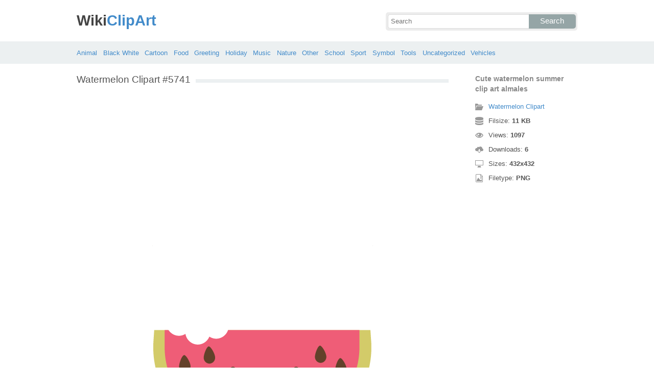

--- FILE ---
content_type: text/html; charset=UTF-8
request_url: https://wikiclipart.com/watermelon-clipart_5741/
body_size: 4218
content:
<!DOCTYPE html>
<html lang="en-US">
<head>
<meta charset="UTF-8" />
<title>Cute watermelon summer clip art almales - WikiClipArt</title>
<meta name="viewport" content="initial-scale=1,user-scalable=no,maximum-scale=1" />
<link rel="stylesheet" type="text/css" href="https://wikiclipart.com/wp-content/themes/wkclipart/style.css" />
<link rel="shortcut icon" href="https://wikiclipart.com/wp-content/themes/wkclipart/favicon.ico" />
<meta name='robots' content='index, follow, max-image-preview:large, max-snippet:-1, max-video-preview:-1' />

	<!-- This site is optimized with the Yoast SEO plugin v25.6 - https://yoast.com/wordpress/plugins/seo/ -->
	<meta property="og:locale" content="en_US" />
	<meta property="og:title" content="Cute watermelon summer clip art almales - WikiClipArt" />
	<meta property="og:description" content="Cute watermelon summer clip art almales" />
	<meta property="og:url" content="https://wikiclipart.com/watermelon-clipart_5741/" />
	<meta property="og:site_name" content="WikiClipArt" />
	<meta property="og:image" content="https://wikiclipart.com/watermelon-clipart_5741" />
	<meta property="og:image:width" content="432" />
	<meta property="og:image:height" content="432" />
	<meta property="og:image:type" content="image/png" />
	<meta name="twitter:card" content="summary_large_image" />
	<script type="application/ld+json" class="yoast-schema-graph">{"@context":"https://schema.org","@graph":[{"@type":"WebPage","@id":"https://wikiclipart.com/watermelon-clipart_5741/","url":"https://wikiclipart.com/watermelon-clipart_5741/","name":"Cute watermelon summer clip art almales - WikiClipArt","isPartOf":{"@id":"https://wikiclipart.com/#website"},"primaryImageOfPage":{"@id":"https://wikiclipart.com/watermelon-clipart_5741/#primaryimage"},"image":{"@id":"https://wikiclipart.com/watermelon-clipart_5741/#primaryimage"},"thumbnailUrl":"https://wikiclipart.com/wp-content/uploads/2016/10/Cute-watermelon-summer-clip-art-almales.png","datePublished":"2016-10-13T02:20:39+00:00","breadcrumb":{"@id":"https://wikiclipart.com/watermelon-clipart_5741/#breadcrumb"},"inLanguage":"en-US","potentialAction":[{"@type":"ReadAction","target":["https://wikiclipart.com/watermelon-clipart_5741/"]}]},{"@type":"ImageObject","inLanguage":"en-US","@id":"https://wikiclipart.com/watermelon-clipart_5741/#primaryimage","url":"https://wikiclipart.com/wp-content/uploads/2016/10/Cute-watermelon-summer-clip-art-almales.png","contentUrl":"https://wikiclipart.com/wp-content/uploads/2016/10/Cute-watermelon-summer-clip-art-almales.png","width":432,"height":432,"caption":"Cute watermelon summer clip art almales"},{"@type":"BreadcrumbList","@id":"https://wikiclipart.com/watermelon-clipart_5741/#breadcrumb","itemListElement":[{"@type":"ListItem","position":1,"name":"Home","item":"https://wikiclipart.com/"},{"@type":"ListItem","position":2,"name":"Watermelon Clipart","item":"https://wikiclipart.com/watermelon-clipart/"},{"@type":"ListItem","position":3,"name":"Cute watermelon summer clip art almales"}]},{"@type":"WebSite","@id":"https://wikiclipart.com/#website","url":"https://wikiclipart.com/","name":"WikiClipArt","description":"All popular Clipart gallery","potentialAction":[{"@type":"SearchAction","target":{"@type":"EntryPoint","urlTemplate":"https://wikiclipart.com/?s={search_term_string}"},"query-input":{"@type":"PropertyValueSpecification","valueRequired":true,"valueName":"search_term_string"}}],"inLanguage":"en-US"}]}</script>
	<!-- / Yoast SEO plugin. -->


</head>
<body>
<header class="wikiclipart">
	<div class="hdh">
		<div class="wr fix">
			<div class="left lg">
				<a href="https://wikiclipart.com"><span>Wiki</span>ClipArt</a>
			</div>
			<div class="right sf">
				<form class="fo fix" method="get" action="https://wikiclipart.com">
					<input type="text" name="s" value="" class="si" placeholder="Search" />
					<button type="submit" class="sb">Search</button>
				</form>
			</div>
		</div>
	</div>
	<nav class="nvb">
		<div class="wr">
				<a href="https://wikiclipart.com/clipart/animal/">Animal</a>
	<a href="https://wikiclipart.com/clipart/black-white/">Black White</a>
	<a href="https://wikiclipart.com/clipart/cartoon/">Cartoon</a>
	<a href="https://wikiclipart.com/clipart/food/">Food</a>
	<a href="https://wikiclipart.com/clipart/greeting/">Greeting</a>
	<a href="https://wikiclipart.com/clipart/holiday/">Holiday</a>
	<a href="https://wikiclipart.com/clipart/music/">Music</a>
	<a href="https://wikiclipart.com/clipart/nature/">Nature</a>
	<a href="https://wikiclipart.com/clipart/other/">Other</a>
	<a href="https://wikiclipart.com/clipart/school/">School</a>
	<a href="https://wikiclipart.com/clipart/sport/">Sport</a>
	<a href="https://wikiclipart.com/clipart/symbol/">Symbol</a>
	<a href="https://wikiclipart.com/clipart/tools/">Tools</a>
	<a href="https://wikiclipart.com/clipart/uncategorized/">Uncategorized</a>
	<a href="https://wikiclipart.com/clipart/vehicles/">Vehicles</a>
		</div>
	</nav>
</header><div class="content attachment">
	<div class="wr">
				<div class="gd fix">
			<div class="jr left">
				<h1><span>Watermelon Clipart #5741</span></h1>
				<div class='banner'><script async src="//pagead2.googlesyndication.com/pagead/js/adsbygoogle.js"></script>
<!-- wiclip -->
<ins class="adsbygoogle"
     style="display:block"
     data-ad-client="ca-pub-3659458590920788"
     data-ad-slot="7572830753"
     data-ad-format="rectangle,horizontal"></ins>
<script>
(adsbygoogle = window.adsbygoogle || []).push({});
</script></div>				<div class="img">
					<img width="432" height="432" src="https://wikiclipart.com/wp-content/uploads/2016/10/Cute-watermelon-summer-clip-art-almales.png" class="attachment-full size-full" alt="Cute watermelon summer clip art almales" decoding="async" fetchpriority="high" srcset="https://wikiclipart.com/wp-content/uploads/2016/10/Cute-watermelon-summer-clip-art-almales.png 432w, https://wikiclipart.com/wp-content/uploads/2016/10/Cute-watermelon-summer-clip-art-almales-170x170.png 170w" sizes="(max-width: 432px) 100vw, 432px" />				</div>
				<div class='banner'><script async src="//pagead2.googlesyndication.com/pagead/js/adsbygoogle.js"></script>
<!-- wiclip -->
<ins class="adsbygoogle"
     style="display:block"
     data-ad-client="ca-pub-3659458590920788"
     data-ad-slot="7572830753"
     data-ad-format="rectangle,horizontal"></ins>
<script>
(adsbygoogle = window.adsbygoogle || []).push({});
</script></div>			</div>
			<div class="info right">
				<h3>Cute watermelon summer clip art almales</h3>
				<span><i class="icon-cat"></i><a href="https://wikiclipart.com/watermelon-clipart/">Watermelon Clipart</a> </span>
				<span><i class="icon-size"></i>Filsize: <strong>11 KB</strong> </span>
				<span><i class="icon-eye"></i>Views: <strong id="vi">1096</strong> </span>
				<span><i class="icon-dl"></i>Downloads: <strong>6</strong> </span>
				<span><i class="icon-res"></i>Sizes: <strong>432x432</strong> </span>
				<span><i class="icon-ext"></i>Filetype: <strong>PNG</strong> </span>
			</div>
		</div>
		<div class="clip sr fix">
			<div><a target="_blank" rel="nofollow" href="http://pinterest.com/pin/create/button/?url=https://wikiclipart.com/watermelon-clipart_5741/&amp;media=http://wikiclipart.com/wp-content/uploads/2016/10/Cute-watermelon-summer-clip-art-almales.png&amp;description=Cute%20watermelon%20summer%20clip%20art%20almales" class="pinit" title="Share on Pinterest!" onClick="window.open(this.href,'_blank','width=700,height=300');return false;"></a></div>
			<div class="fb-like" data-href="https://wikiclipart.com" data-layout="button" data-action="like" data-show-faces="false" data-share="false"></div>
			<div class="fb-share-button" data-href="https://wikiclipart.com/watermelon-clipart_5741/"  data-type="button"></div>
			<div><a href="https://twitter.com/share" class="twitter-share-button" data-dnt="true" data-count="none" data-via="@wikiclipartdotcom">tweet</a></div>
			<div class="dl"><a href="#" onclick="document.getElementById('dlf').submit();return false;"><i class="icon-ext"></i>View full-size</a></div>
		</div>
		<div class="comment">
			<h2>Leave Comments</h2>
			<div class="fb-comments" data-href="https://wikiclipart.com/watermelon-clipart_5741/" data-numposts="5" data-colorscheme="light" data-width="100%"></div>
			<span class="clear pid" data-id="5741"></span>
		</div>
		<div class="otr fix">
			<h2><span>Related Clip Art</span></h2>
			<div class="clear"></div>
			<div class="kt p-5616">
	<a href="https://wikiclipart.com/watermelon-clipart_5616/">
		<img width="170" height="167" src="https://wikiclipart.com/wp-content/uploads/2016/10/Watermelon-clipart-free-clip-art-image-1.png" class="attachment-thumbnail size-thumbnail" alt="Watermelon clipart free clip art image 1" decoding="async" />	</a>
</div>
<div class="kt p-5699">
	<a href="https://wikiclipart.com/watermelon-clipart_5699/">
		<img width="170" height="110" src="https://wikiclipart.com/wp-content/uploads/2016/10/Free-watermelon-clipart-free-vector-download-3-files-for.jpg" class="attachment-thumbnail size-thumbnail" alt="Free watermelon clipart free vector download 3 files for" decoding="async" />	</a>
</div>
<div class="kt p-5719">
	<a href="https://wikiclipart.com/watermelon-clipart_5719/">
		<img width="170" height="170" src="https://wikiclipart.com/wp-content/uploads/2016/10/Watermelon-clip-art-border-free-clipart-images-3-2.jpg" class="attachment-thumbnail size-thumbnail" alt="Watermelon clip art border free clipart images 3 2" decoding="async" loading="lazy" />	</a>
</div>
<div class="kt p-5762">
	<a href="https://wikiclipart.com/watermelon-clipart_5762/">
		<img width="170" height="128" src="https://wikiclipart.com/wp-content/uploads/2016/10/Watermelon-cartoon-clipart-2.jpg" class="attachment-thumbnail size-thumbnail" alt="Watermelon cartoon clipart 2" decoding="async" loading="lazy" />	</a>
</div>
<div class="kt p-5726">
	<a href="https://wikiclipart.com/watermelon-clipart_5726/">
		<img width="170" height="136" src="https://wikiclipart.com/wp-content/uploads/2016/10/Black-and-white-watermelon-clipart-free-2-2.png" class="attachment-thumbnail size-thumbnail" alt="Black and white watermelon clipart free 2 2" decoding="async" loading="lazy" />	</a>
</div>
<div class="kt p-5756">
	<a href="https://wikiclipart.com/watermelon-clipart_5756/">
		<img width="135" height="170" src="https://wikiclipart.com/wp-content/uploads/2016/10/Watermelon-black-and-white-clipart.jpeg" class="attachment-thumbnail size-thumbnail" alt="Watermelon black and white clipart" decoding="async" loading="lazy" />	</a>
</div>
<div class="kt p-5591">
	<a href="https://wikiclipart.com/watermelon-clipart_5591/">
		<img width="170" height="99" src="https://wikiclipart.com/wp-content/uploads/2016/10/Black-and-white-watermelon-clipart-free-2.png" class="attachment-thumbnail size-thumbnail" alt="Black and white watermelon clipart free 2" decoding="async" loading="lazy" />	</a>
</div>
<div class="kt p-5739">
	<a href="https://wikiclipart.com/watermelon-clipart_5739/">
		<img width="163" height="170" src="https://wikiclipart.com/wp-content/uploads/2016/10/Watermelon-clipart-4.gif" class="attachment-thumbnail size-thumbnail" alt="Watermelon clipart 4" decoding="async" loading="lazy" />	</a>
</div>
<div class="kt p-5761">
	<a href="https://wikiclipart.com/watermelon-clipart_5761/">
		<img width="170" height="143" src="https://wikiclipart.com/wp-content/uploads/2016/10/Watermelon-clipart-7.gif" class="attachment-thumbnail size-thumbnail" alt="Watermelon clipart 7" decoding="async" loading="lazy" />	</a>
</div>
<div class="kt p-5633">
	<a href="https://wikiclipart.com/watermelon-clipart_5633/">
		<img width="170" height="72" src="https://wikiclipart.com/wp-content/uploads/2016/10/Watermelon-clip-art-border-free-clipart-images-4.png" class="attachment-thumbnail size-thumbnail" alt="Watermelon clip art border free clipart images 4" decoding="async" loading="lazy" />	</a>
</div>
		</div>
		<a href="https://wikiclipart.com/watermelon-clipart/" class="ar">&larr; Watermelon Clipart</a>
		<div class='banner btm'><script async src="//pagead2.googlesyndication.com/pagead/js/adsbygoogle.js"></script>
<!-- wiclip -->
<ins class="adsbygoogle"
     style="display:block"
     data-ad-client="ca-pub-3659458590920788"
     data-ad-slot="7572830753"
     data-ad-format="rectangle,horizontal"></ins>
<script>
(adsbygoogle = window.adsbygoogle || []).push({});
</script></div>		<div class="otr fix">
			<h2><span>Recent Clipart</span></h2>
			<div class="clear"></div>
			<div class="kt p-39266">
	<a href="https://wikiclipart.com/motorcycle-clipart-black-and-white/" title='Motorcycle Clipart Black And White'>
		<img width="156" height="170" src="https://wikiclipart.com/wp-content/uploads/2018/02/Motorcycle-black-and-white-harley-motorcycle-silhouette-vector-harley-motorcycle-clipart.jpg" class="attachment-thumbnail size-thumbnail" alt="Motorcycle  black and white harley motorcycle silhouette vector harley motorcycle clipart" decoding="async" loading="lazy" />	</a>
</div>
<div class="kt p-39137">
	<a href="https://wikiclipart.com/dog-bowl-clipart/" title='Dog Bowl Clipart'>
		<img width="170" height="111" src="https://wikiclipart.com/wp-content/uploads/2018/02/Bones-clipart-dog-bowl-pencil-and-in-color-bones.jpg" class="attachment-thumbnail size-thumbnail" alt="Bones clipart dog bowl pencil and in color bones" decoding="async" loading="lazy" />	</a>
</div>
<div class="kt p-39053">
	<a href="https://wikiclipart.com/child-thinking-clipart/" title='Child Thinking Clipart'>
		<img width="170" height="170" src="https://wikiclipart.com/wp-content/uploads/2018/02/Child-thinking-girl-thinking-clipart-pencil-and-in-color-girl-thinking-clipart.jpg" class="attachment-thumbnail size-thumbnail" alt="Child thinking girl thinking clipart pencil and in color girl thinking clipart" decoding="async" loading="lazy" />	</a>
</div>
<div class="kt p-39055">
	<a href="https://wikiclipart.com/fire-hat-clipart/" title='Fire Hat Clipart'>
		<img width="170" height="154" src="https://wikiclipart.com/wp-content/uploads/2018/02/Firefighters-axe-emblem-fire-hat-symbol-flames-clip-art.png" class="attachment-thumbnail size-thumbnail" alt="Firefighters axe emblem fire hat symbol flames clip art" decoding="async" loading="lazy" />	</a>
</div>
<div class="kt p-38903">
	<a href="https://wikiclipart.com/pig-face-clipart/" title='Pig Face Clipart'>
		<img width="170" height="134" src="https://wikiclipart.com/wp-content/uploads/2018/01/Clipart-pig-face-clip-art-library.png" class="attachment-thumbnail size-thumbnail" alt="Clipart pig face clip art library" decoding="async" loading="lazy" />	</a>
</div>
<div class="kt p-38856">
	<a href="https://wikiclipart.com/sunflower-clip-art/" title='Sunflower Clip Art'>
		<img width="170" height="168" src="https://wikiclipart.com/wp-content/uploads/2018/01/Sunflower-free-sunflower-vectors-photos-and-psd-files-free-download-clip-art.jpg" class="attachment-thumbnail size-thumbnail" alt="Sunflower  free sunflower vectors photos and psd files free download clip art" decoding="async" loading="lazy" />	</a>
</div>
<div class="kt p-38729">
	<a href="https://wikiclipart.com/lunch-tray-clipart/" title='Lunch Tray Clipart'>
		<img width="170" height="99" src="https://wikiclipart.com/wp-content/uploads/2018/01/Lunch-tray-get-food-tray-clipart-the-cliparts.png" class="attachment-thumbnail size-thumbnail" alt="Lunch tray get food tray clipart the cliparts" decoding="async" loading="lazy" />	</a>
</div>
<div class="kt p-38705">
	<a href="https://wikiclipart.com/christmas-thank-you-clipart/" title='Christmas Thank You Clipart'>
		<img width="170" height="108" src="https://wikiclipart.com/wp-content/uploads/2018/01/Christmas-thank-you-dabbled-download-printable-holiday-thank-you-note-template-for-kids-clip-art.jpg" class="attachment-thumbnail size-thumbnail" alt="Christmas thank you dabbled download printable holiday thank you note template for kids clip art" decoding="async" loading="lazy" />	</a>
</div>
<div class="kt p-38641">
	<a href="https://wikiclipart.com/slime-clipart/" title='Slime Clipart'>
		<img width="170" height="162" src="https://wikiclipart.com/wp-content/uploads/2018/01/Blue-slime-clipart.jpg" class="attachment-thumbnail size-thumbnail" alt="Blue slime clipart" decoding="async" loading="lazy" />	</a>
</div>
<div class="kt p-38521">
	<a href="https://wikiclipart.com/transformers-clip-art/" title='Transformers Clip Art'>
		<img width="105" height="170" src="https://wikiclipart.com/wp-content/uploads/2018/01/Transformers-clipart-optimus-prime.jpg" class="attachment-thumbnail size-thumbnail" alt="Transformers clipart optimus prime" decoding="async" loading="lazy" />	</a>
</div>
		</div>
		<div class="breadcrumb">
			<div itemscope itemtype="http://data-vocabulary.org/Breadcrumb"><a href="https://wikiclipart.com" itemprop="url" rel="nofollow"><span itemprop="title">Home</span></a></div> &raquo; <div itemscope itemtype="http://data-vocabulary.org/Breadcrumb"><a href="https://wikiclipart.com/clipart/food/" itemprop="url" rel="nofollow"><span itemprop="title">Food</span></a></div> &raquo; <div itemscope itemtype="http://data-vocabulary.org/Breadcrumb"><span itemprop="title">Cute watermelon summer clip art almales</span></div>		</div>
		<form id="dlf" method="post" action="">
		<input type="hidden" name="pid" value="5741"/>
		<input type="hidden" name="n" value="Watermelon Clipart 5741"/>
		<input type="hidden" name="na" value="1"/>
		</form>
			</div>
</div>
<footer>
	<div class="wr">
		<div class="ftt fix">
			<div class="left pgs"><a href="https://wikiclipart.com/privacy/">Privacy</a>-<a href="https://wikiclipart.com/sitemap/">Sitemap</a>-<a href="https://wikiclipart.com/contact-us/">Contact</a>-<a href="https://wikiclipart.com/disclaimer/">Disclaimer</a>-<a href="https://wikiclipart.com/copyright/">Copyright</a></div>
			<div class="right cpr">&copy; 2016 WikiClipArt.com</div>
		</div>
	</div>
</footer>
<script type="text/javascript" src="https://wikiclipart.com/wp-content/themes/wkclipart/js/jquery.js"></script>
<script type="text/javascript" src="https://wikiclipart.com/wp-content/themes/wkclipart/js/wkc.js"></script>
<script>var ax="https://wikiclipart.com/wp-admin/admin-ajax.php";</script>
<script src="//platform.twitter.com/widgets.js" type="text/javascript"></script>
<div id="fb-root"></div>
<script>
(function(d, s, id) {
var js, fjs = d.getElementsByTagName(s)[0];
if (d.getElementById(id)) return;
js = d.createElement(s); js.id = id;
js.src = "//connect.facebook.net/en_US/all.js#xfbml=1";
fjs.parentNode.insertBefore(js, fjs);
}(document, 'script', 'facebook-jssdk'));
jQuery(function(){jQuery.post(ax,{
action:"views_image",pid:jQuery(".pid").attr("data-id")},
function(vw){jQuery('#vi').html(vw);});});
</script>
<script type="text/javascript">
var sc_project=11637234; 
var sc_invisible=1; 
var sc_security="e03c3bc1"; 
</script>
<script type="text/javascript" src="https://www.statcounter.com/counter/counter.js" async></script>
<noscript><div class="statcounter">
<a title="Web Analytics" href="http://statcounter.com/" target="_blank">
<img class="statcounter" src="//c.statcounter.com/11637234/0/e03c3bc1/1/" alt="Web Analytics"></a>
</div></noscript>
</body>
</html>

--- FILE ---
content_type: text/html; charset=UTF-8
request_url: https://wikiclipart.com/wp-admin/admin-ajax.php
body_size: -146
content:
1097

--- FILE ---
content_type: text/html; charset=utf-8
request_url: https://www.google.com/recaptcha/api2/aframe
body_size: 266
content:
<!DOCTYPE HTML><html><head><meta http-equiv="content-type" content="text/html; charset=UTF-8"></head><body><script nonce="mkWR8dW8m6McPILWKRjDpg">/** Anti-fraud and anti-abuse applications only. See google.com/recaptcha */ try{var clients={'sodar':'https://pagead2.googlesyndication.com/pagead/sodar?'};window.addEventListener("message",function(a){try{if(a.source===window.parent){var b=JSON.parse(a.data);var c=clients[b['id']];if(c){var d=document.createElement('img');d.src=c+b['params']+'&rc='+(localStorage.getItem("rc::a")?sessionStorage.getItem("rc::b"):"");window.document.body.appendChild(d);sessionStorage.setItem("rc::e",parseInt(sessionStorage.getItem("rc::e")||0)+1);localStorage.setItem("rc::h",'1769069769346');}}}catch(b){}});window.parent.postMessage("_grecaptcha_ready", "*");}catch(b){}</script></body></html>